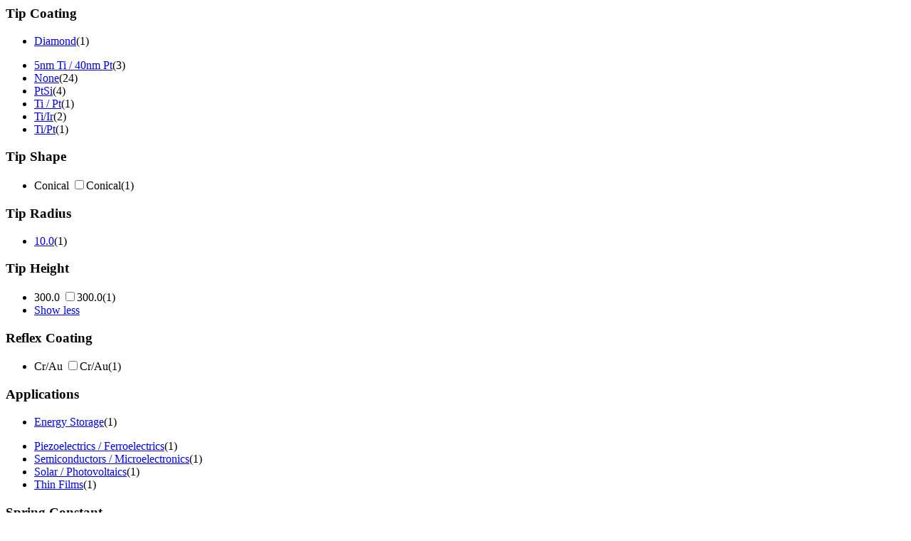

--- FILE ---
content_type: text/html;charset=utf-8
request_url: https://estore.oxinst.com/INTERSHOP/web/WFS/Oxinst-GB-Site/en_GB/-/GBP/ViewCategoryFilters-CategoryFiltersAjaxSubmit?CatalogCategoryID=&SearchParameter=%26%40QueryTerm%3D*%26Applications%3DEnergy%2BStorage%26ContextCategoryUUID%3D0yUKAQMGviAAAAF8YzM1gRcQ%26CustomerID%3DALL%26ImagingModes%3DLoss%2BTangent%26OnlineFlag%3D1%26TipCoating%3DDiamond%26%40GroupSize.TipHeight%3D0%26%40Sort.CategoryPosition%3D0%26%40RelevanceSort%3D1%26%40Sort.UUID%3D0&PageSize=51&SortingAttribute=&CategoryName=Pro5&CatalogID=OXFORD
body_size: 2906
content:
<div class="filter-panel-category-filters"><div class="filter-group filter-group-ar"><h3 id="TipCoating" data-toggle="collapse" class="collapsed" href="#TipCoating_id">Tip Coating <span class="glyphicon glyphicon-chevron-right pull-right"></span></h3><ul class="filter-list filter-list-selected "><li class="filter-item filter-selected  " ><a class="filter-item-name" href="https://estore.oxinst.com/INTERSHOP/web/WFS/Oxinst-GB-Site/en_GB/-/GBP/ViewCategoryFilters-CategoryFiltersAjaxSubmit?CatalogCategoryID=&SearchParameter=%26%40QueryTerm%3D*%26Applications%3DEnergy%2BStorage%26ContextCategoryUUID%3D0yUKAQMGviAAAAF8YzM1gRcQ%26CustomerID%3DALL%26ImagingModes%3DLoss%2BTangent%26OnlineFlag%3D1%26%40GroupSize.TipHeight%3D0%26%40Sort.CategoryPosition%3D0%26%40RelevanceSort%3D1%26%40Sort.UUID%3D0&PageSize=51&SortingAttribute=&CategoryName=Pro5&CatalogID=OXFORD">
<span class="icon-selected"></span>Diamond</a><span class="filter-count">(1)</span></li></ul><ul class="filter-list clearfix collapse " id="TipCoating_id"><li class="filter-item  "><a class="filter-item-name" 
data-testing-id="filter-link-5nm Ti &#47; 40nm Pt"
href="https://estore.oxinst.com/INTERSHOP/web/WFS/Oxinst-GB-Site/en_GB/-/GBP/ViewCategoryFilters-CategoryFiltersAjaxSubmit?CatalogCategoryID=&SearchParameter=%26%40QueryTerm%3D*%26Applications%3DEnergy%2BStorage%26ContextCategoryUUID%3D0yUKAQMGviAAAAF8YzM1gRcQ%26CustomerID%3DALL%26ImagingModes%3DLoss%2BTangent%26OnlineFlag%3D1%26TipCoating%3D5nm%2BTi%2B%252F%2B40nm%2BPt%26%40GroupSize.TipHeight%3D0%26%40Sort.CategoryPosition%3D0%26%40RelevanceSort%3D1%26%40Sort.UUID%3D0&PageSize=51&SortingAttribute=&CategoryName=Pro5&CatalogID=OXFORD"><span class="icon-notselected"></span>5nm Ti &#47; 40nm Pt</a><span class="filter-count">(3)</span></li> 
<li class="filter-item  "><a class="filter-item-name" 
data-testing-id="filter-link-None"
href="https://estore.oxinst.com/INTERSHOP/web/WFS/Oxinst-GB-Site/en_GB/-/GBP/ViewCategoryFilters-CategoryFiltersAjaxSubmit?CatalogCategoryID=&SearchParameter=%26%40QueryTerm%3D*%26Applications%3DEnergy%2BStorage%26ContextCategoryUUID%3D0yUKAQMGviAAAAF8YzM1gRcQ%26CustomerID%3DALL%26ImagingModes%3DLoss%2BTangent%26OnlineFlag%3D1%26TipCoating%3DNone%26%40GroupSize.TipHeight%3D0%26%40Sort.CategoryPosition%3D0%26%40RelevanceSort%3D1%26%40Sort.UUID%3D0&PageSize=51&SortingAttribute=&CategoryName=Pro5&CatalogID=OXFORD"><span class="icon-notselected"></span>None</a><span class="filter-count">(24)</span></li><li class="filter-item  "><a class="filter-item-name" 
data-testing-id="filter-link-PtSi"
href="https://estore.oxinst.com/INTERSHOP/web/WFS/Oxinst-GB-Site/en_GB/-/GBP/ViewCategoryFilters-CategoryFiltersAjaxSubmit?CatalogCategoryID=&SearchParameter=%26%40QueryTerm%3D*%26Applications%3DEnergy%2BStorage%26ContextCategoryUUID%3D0yUKAQMGviAAAAF8YzM1gRcQ%26CustomerID%3DALL%26ImagingModes%3DLoss%2BTangent%26OnlineFlag%3D1%26TipCoating%3DPtSi%26%40GroupSize.TipHeight%3D0%26%40Sort.CategoryPosition%3D0%26%40RelevanceSort%3D1%26%40Sort.UUID%3D0&PageSize=51&SortingAttribute=&CategoryName=Pro5&CatalogID=OXFORD"><span class="icon-notselected"></span>PtSi</a><span class="filter-count">(4)</span></li><li class="filter-item  "><a class="filter-item-name" 
data-testing-id="filter-link-Ti &#47; Pt"
href="https://estore.oxinst.com/INTERSHOP/web/WFS/Oxinst-GB-Site/en_GB/-/GBP/ViewCategoryFilters-CategoryFiltersAjaxSubmit?CatalogCategoryID=&SearchParameter=%26%40QueryTerm%3D*%26Applications%3DEnergy%2BStorage%26ContextCategoryUUID%3D0yUKAQMGviAAAAF8YzM1gRcQ%26CustomerID%3DALL%26ImagingModes%3DLoss%2BTangent%26OnlineFlag%3D1%26TipCoating%3DTi%2B%252F%2BPt%26%40GroupSize.TipHeight%3D0%26%40Sort.CategoryPosition%3D0%26%40RelevanceSort%3D1%26%40Sort.UUID%3D0&PageSize=51&SortingAttribute=&CategoryName=Pro5&CatalogID=OXFORD"><span class="icon-notselected"></span>Ti &#47; Pt</a><span class="filter-count">(1)</span></li><li class="filter-item  "><a class="filter-item-name" 
data-testing-id="filter-link-Ti&#47;Ir"
href="https://estore.oxinst.com/INTERSHOP/web/WFS/Oxinst-GB-Site/en_GB/-/GBP/ViewCategoryFilters-CategoryFiltersAjaxSubmit?CatalogCategoryID=&SearchParameter=%26%40QueryTerm%3D*%26Applications%3DEnergy%2BStorage%26ContextCategoryUUID%3D0yUKAQMGviAAAAF8YzM1gRcQ%26CustomerID%3DALL%26ImagingModes%3DLoss%2BTangent%26OnlineFlag%3D1%26TipCoating%3DTi%252FIr%26%40GroupSize.TipHeight%3D0%26%40Sort.CategoryPosition%3D0%26%40RelevanceSort%3D1%26%40Sort.UUID%3D0&PageSize=51&SortingAttribute=&CategoryName=Pro5&CatalogID=OXFORD"><span class="icon-notselected"></span>Ti&#47;Ir</a><span class="filter-count">(2)</span></li><li class="filter-item  "><a class="filter-item-name" 
data-testing-id="filter-link-Ti&#47;Pt"
href="https://estore.oxinst.com/INTERSHOP/web/WFS/Oxinst-GB-Site/en_GB/-/GBP/ViewCategoryFilters-CategoryFiltersAjaxSubmit?CatalogCategoryID=&SearchParameter=%26%40QueryTerm%3D*%26Applications%3DEnergy%2BStorage%26ContextCategoryUUID%3D0yUKAQMGviAAAAF8YzM1gRcQ%26CustomerID%3DALL%26ImagingModes%3DLoss%2BTangent%26OnlineFlag%3D1%26TipCoating%3DTi%252FPt%26%40GroupSize.TipHeight%3D0%26%40Sort.CategoryPosition%3D0%26%40RelevanceSort%3D1%26%40Sort.UUID%3D0&PageSize=51&SortingAttribute=&CategoryName=Pro5&CatalogID=OXFORD"><span class="icon-notselected"></span>Ti&#47;Pt</a><span class="filter-count">(1)</span></li></ul></div><div class="filter-group filter-group-ar"><h3 id="TipShape" data-toggle="collapse" class="collapsed" href="#TipShape_id">Tip Shape <span class="glyphicon glyphicon-chevron-right pull-right"></span></h3><ul class="filter-list filter-list-selected "></ul><ul class="filter-list clearfix collapse " id="TipShape_id"><form name="dropdownForm" method="post" action="https://estore.oxinst.com/INTERSHOP/web/WFS/Oxinst-GB-Site/en_GB/-/GBP/ViewCategoryFilters-CategoryFiltersAjaxSubmit" ><input type="hidden" name="CategoryName" value="Pro5" /> 
 
<input type="hidden" name="CatalogID" value="OXFORD" /> 
<input type="hidden" name="PageSize" value="51"><li class="filter-item  "><label class="filter-checkbox-label" for="Conical_id">Conical</label>
<input type="checkbox" name="SearchParameter" id="Conical_id" class="filter-checkbox" data-document-location="https://estore.oxinst.com/INTERSHOP/web/WFS/Oxinst-GB-Site/en_GB/-/GBP/ViewCategoryFilters-CategoryFiltersAjaxSubmit?CatalogCategoryID=&SearchParameter=%26%40QueryTerm%3D*%26Applications%3DEnergy%2BStorage%26ContextCategoryUUID%3D0yUKAQMGviAAAAF8YzM1gRcQ%26CustomerID%3DALL%26ImagingModes%3DLoss%2BTangent%26OnlineFlag%3D1%26TipCoating%3DDiamond%26TipShape%3DConical%26%40GroupSize.TipHeight%3D0%26%40Sort.CategoryPosition%3D0%26%40RelevanceSort%3D1%26%40Sort.UUID%3D0&PageSize=51&SortingAttribute=&CategoryName=Pro5&CatalogID=OXFORD">Conical<span class="filter-count">(1)</span></li></form></ul></div><div class="filter-group filter-group-ar"><h3 id="TipRadius" data-toggle="collapse" class="collapsed" href="#TipRadius_id">Tip Radius <span class="glyphicon glyphicon-chevron-right pull-right"></span></h3><ul class="filter-list filter-list-selected "></ul><ul class="filter-list clearfix collapse " id="TipRadius_id"><li class="filter-item  "><a class="filter-item-name" 
data-testing-id="filter-link-10.0"
href="https://estore.oxinst.com/INTERSHOP/web/WFS/Oxinst-GB-Site/en_GB/-/GBP/ViewCategoryFilters-CategoryFiltersAjaxSubmit?CatalogCategoryID=&SearchParameter=%26%40QueryTerm%3D*%26Applications%3DEnergy%2BStorage%26ContextCategoryUUID%3D0yUKAQMGviAAAAF8YzM1gRcQ%26CustomerID%3DALL%26ImagingModes%3DLoss%2BTangent%26OnlineFlag%3D1%26TipCoating%3DDiamond%26TipRadius%3D10.0%26%40GroupSize.TipHeight%3D0%26%40Sort.CategoryPosition%3D0%26%40RelevanceSort%3D1%26%40Sort.UUID%3D0&PageSize=51&SortingAttribute=&CategoryName=Pro5&CatalogID=OXFORD"><span class="icon-notselected"></span>10.0</a><span class="filter-count">(1)</span></li></ul></div><div class="filter-group filter-group-ar"><h3 id="TipHeight" data-toggle="collapse" class="collapsed" href="#TipHeight_id">Tip Height <span class="glyphicon glyphicon-chevron-right pull-right"></span></h3><ul class="filter-list filter-list-selected "></ul><ul class="filter-list clearfix collapse " id="TipHeight_id"><form name="dropdownForm" method="post" action="https://estore.oxinst.com/INTERSHOP/web/WFS/Oxinst-GB-Site/en_GB/-/GBP/ViewCategoryFilters-CategoryFiltersAjaxSubmit" ><input type="hidden" name="CategoryName" value="Pro5" /> 
 
<input type="hidden" name="CatalogID" value="OXFORD" /> 
<input type="hidden" name="PageSize" value="51"><li class="filter-item  "><label class="filter-checkbox-label" for="300.0_id">300.0</label>
<input type="checkbox" name="SearchParameter" id="300.0_id" class="filter-checkbox" data-document-location="https://estore.oxinst.com/INTERSHOP/web/WFS/Oxinst-GB-Site/en_GB/-/GBP/ViewCategoryFilters-CategoryFiltersAjaxSubmit?CatalogCategoryID=&SearchParameter=%26%40QueryTerm%3D*%26Applications%3DEnergy%2BStorage%26ContextCategoryUUID%3D0yUKAQMGviAAAAF8YzM1gRcQ%26CustomerID%3DALL%26ImagingModes%3DLoss%2BTangent%26OnlineFlag%3D1%26TipCoating%3DDiamond%26TipHeight%3D300.0%26%40GroupSize.TipHeight%3D0%26%40Sort.CategoryPosition%3D0%26%40RelevanceSort%3D1%26%40Sort.UUID%3D0&PageSize=51&SortingAttribute=&CategoryName=Pro5&CatalogID=OXFORD">300.0<span class="filter-count">(1)</span></li><li class="filter-item"><a class="filter-item-name keepFilterOpen" href="https://estore.oxinst.com/INTERSHOP/web/WFS/Oxinst-GB-Site/en_GB/-/GBP/ViewCategoryFilters-CategoryFiltersAjaxSubmit?CatalogCategoryID=&SearchParameter=%26%40QueryTerm%3D*%26Applications%3DEnergy%2BStorage%26ContextCategoryUUID%3D0yUKAQMGviAAAAF8YzM1gRcQ%26CustomerID%3DALL%26ImagingModes%3DLoss%2BTangent%26OnlineFlag%3D1%26TipCoating%3DDiamond%26%40Sort.CategoryPosition%3D0%26%40RelevanceSort%3D1%26%40Sort.UUID%3D0&PageSize=51&SortingAttribute=&CategoryName=Pro5&CatalogID=OXFORD">Show less</a></li></form></ul></div><div class="filter-group filter-group-ar"><h3 id="ReflexCoating" data-toggle="collapse" class="collapsed" href="#ReflexCoating_id">Reflex Coating <span class="glyphicon glyphicon-chevron-right pull-right"></span></h3><ul class="filter-list filter-list-selected "></ul><ul class="filter-list clearfix collapse " id="ReflexCoating_id"><form name="dropdownForm" method="post" action="https://estore.oxinst.com/INTERSHOP/web/WFS/Oxinst-GB-Site/en_GB/-/GBP/ViewCategoryFilters-CategoryFiltersAjaxSubmit" ><input type="hidden" name="CategoryName" value="Pro5" /> 
 
<input type="hidden" name="CatalogID" value="OXFORD" /> 
<input type="hidden" name="PageSize" value="51"><li class="filter-item  "><label class="filter-checkbox-label" for="Cr&#47;Au_id">Cr&#47;Au</label>
<input type="checkbox" name="SearchParameter" id="Cr&#47;Au_id" class="filter-checkbox" data-document-location="https://estore.oxinst.com/INTERSHOP/web/WFS/Oxinst-GB-Site/en_GB/-/GBP/ViewCategoryFilters-CategoryFiltersAjaxSubmit?CatalogCategoryID=&SearchParameter=%26%40QueryTerm%3D*%26Applications%3DEnergy%2BStorage%26ContextCategoryUUID%3D0yUKAQMGviAAAAF8YzM1gRcQ%26CustomerID%3DALL%26ImagingModes%3DLoss%2BTangent%26OnlineFlag%3D1%26ReflexCoating%3DCr%252FAu%26TipCoating%3DDiamond%26%40GroupSize.TipHeight%3D0%26%40Sort.CategoryPosition%3D0%26%40RelevanceSort%3D1%26%40Sort.UUID%3D0&PageSize=51&SortingAttribute=&CategoryName=Pro5&CatalogID=OXFORD">Cr&#47;Au<span class="filter-count">(1)</span></li></form></ul></div><div class="filter-group filter-group-ar"><h3 id="Applications" data-toggle="collapse" class="collapsed" href="#Applications_id">Applications <span class="glyphicon glyphicon-chevron-right pull-right"></span></h3><ul class="filter-list filter-list-selected "><li class="filter-item filter-selected  " ><a class="filter-item-name" href="https://estore.oxinst.com/INTERSHOP/web/WFS/Oxinst-GB-Site/en_GB/-/GBP/ViewCategoryFilters-CategoryFiltersAjaxSubmit?CatalogCategoryID=&SearchParameter=%26%40QueryTerm%3D*%26ContextCategoryUUID%3D0yUKAQMGviAAAAF8YzM1gRcQ%26CustomerID%3DALL%26ImagingModes%3DLoss%2BTangent%26OnlineFlag%3D1%26TipCoating%3DDiamond%26%40GroupSize.TipHeight%3D0%26%40Sort.CategoryPosition%3D0%26%40RelevanceSort%3D1%26%40Sort.UUID%3D0&PageSize=51&SortingAttribute=&CategoryName=Pro5&CatalogID=OXFORD">
<span class="icon-selected"></span>Energy Storage</a><span class="filter-count">(1)</span></li></ul><ul class="filter-list clearfix collapse " id="Applications_id"> 
<li class="filter-item  "><a class="filter-item-name" 
data-testing-id="filter-link-Piezoelectrics &#47; Ferroelectrics"
href="https://estore.oxinst.com/INTERSHOP/web/WFS/Oxinst-GB-Site/en_GB/-/GBP/ViewCategoryFilters-CategoryFiltersAjaxSubmit?CatalogCategoryID=&SearchParameter=%26%40QueryTerm%3D*%26Applications%3DEnergy%2BStorage_and_Piezoelectrics%2B%252F%2BFerroelectrics%26ContextCategoryUUID%3D0yUKAQMGviAAAAF8YzM1gRcQ%26CustomerID%3DALL%26ImagingModes%3DLoss%2BTangent%26OnlineFlag%3D1%26TipCoating%3DDiamond%26%40GroupSize.TipHeight%3D0%26%40Sort.CategoryPosition%3D0%26%40RelevanceSort%3D1%26%40Sort.UUID%3D0&PageSize=51&SortingAttribute=&CategoryName=Pro5&CatalogID=OXFORD"><span class="icon-notselected"></span>Piezoelectrics &#47; Ferroelectrics</a><span class="filter-count">(1)</span></li><li class="filter-item  "><a class="filter-item-name" 
data-testing-id="filter-link-Semiconductors &#47; Microelectronics"
href="https://estore.oxinst.com/INTERSHOP/web/WFS/Oxinst-GB-Site/en_GB/-/GBP/ViewCategoryFilters-CategoryFiltersAjaxSubmit?CatalogCategoryID=&SearchParameter=%26%40QueryTerm%3D*%26Applications%3DEnergy%2BStorage_and_Semiconductors%2B%252F%2BMicroelectronics%26ContextCategoryUUID%3D0yUKAQMGviAAAAF8YzM1gRcQ%26CustomerID%3DALL%26ImagingModes%3DLoss%2BTangent%26OnlineFlag%3D1%26TipCoating%3DDiamond%26%40GroupSize.TipHeight%3D0%26%40Sort.CategoryPosition%3D0%26%40RelevanceSort%3D1%26%40Sort.UUID%3D0&PageSize=51&SortingAttribute=&CategoryName=Pro5&CatalogID=OXFORD"><span class="icon-notselected"></span>Semiconductors &#47; Microelectronics</a><span class="filter-count">(1)</span></li><li class="filter-item  "><a class="filter-item-name" 
data-testing-id="filter-link-Solar &#47; Photovoltaics"
href="https://estore.oxinst.com/INTERSHOP/web/WFS/Oxinst-GB-Site/en_GB/-/GBP/ViewCategoryFilters-CategoryFiltersAjaxSubmit?CatalogCategoryID=&SearchParameter=%26%40QueryTerm%3D*%26Applications%3DEnergy%2BStorage_and_Solar%2B%252F%2BPhotovoltaics%26ContextCategoryUUID%3D0yUKAQMGviAAAAF8YzM1gRcQ%26CustomerID%3DALL%26ImagingModes%3DLoss%2BTangent%26OnlineFlag%3D1%26TipCoating%3DDiamond%26%40GroupSize.TipHeight%3D0%26%40Sort.CategoryPosition%3D0%26%40RelevanceSort%3D1%26%40Sort.UUID%3D0&PageSize=51&SortingAttribute=&CategoryName=Pro5&CatalogID=OXFORD"><span class="icon-notselected"></span>Solar &#47; Photovoltaics</a><span class="filter-count">(1)</span></li><li class="filter-item  "><a class="filter-item-name" 
data-testing-id="filter-link-Thin Films"
href="https://estore.oxinst.com/INTERSHOP/web/WFS/Oxinst-GB-Site/en_GB/-/GBP/ViewCategoryFilters-CategoryFiltersAjaxSubmit?CatalogCategoryID=&SearchParameter=%26%40QueryTerm%3D*%26Applications%3DEnergy%2BStorage_and_Thin%2BFilms%26ContextCategoryUUID%3D0yUKAQMGviAAAAF8YzM1gRcQ%26CustomerID%3DALL%26ImagingModes%3DLoss%2BTangent%26OnlineFlag%3D1%26TipCoating%3DDiamond%26%40GroupSize.TipHeight%3D0%26%40Sort.CategoryPosition%3D0%26%40RelevanceSort%3D1%26%40Sort.UUID%3D0&PageSize=51&SortingAttribute=&CategoryName=Pro5&CatalogID=OXFORD"><span class="icon-notselected"></span>Thin Films</a><span class="filter-count">(1)</span></li></ul></div><div class="filter-group filter-group-SpringConstantGroup filter-group-fromTo clearfix">
<h3>Spring Constant</h3>
<ul><li class="filter-group-ar"><h3 id="SpringConstant"  href="#SpringConstant_id">from </h3><ul class="filter-list filter-list-selected "></ul><ul class="filter-list clearfix  " id="SpringConstant_id"><form name="dropdownForm" data-submit-form-handler="change" method="post" action="https://estore.oxinst.com/INTERSHOP/web/WFS/Oxinst-GB-Site/en_GB/-/GBP/ViewCategoryFilters-CategoryFiltersAjaxSubmit" ><input type="hidden" name="CategoryName" value="Pro5" /> 
 
<input type="hidden" name="CatalogID" value="OXFORD" /> 
<input type="hidden" name="PageSize" value="51"><select name="SearchParameter" class="ws-submit-search-param form-control">
<option value=""></option><li class="filter-item  "><option value="&amp;@QueryTerm=*&amp;Applications=Energy+Storage&amp;ContextCategoryUUID=0yUKAQMGviAAAAF8YzM1gRcQ&amp;CustomerID=ALL&amp;ImagingModes=Loss+Tangent&amp;OnlineFlag=1&amp;SpringConstant=%5B0.0+TO+*%5D&amp;TipCoating=Diamond&amp;@GroupSize.TipHeight=0&amp;@Sort.CategoryPosition=0&amp;@RelevanceSort=1&amp;@Sort.UUID=0">0</option><span class="filter-count">(1)</span></li><li class="filter-item  "><option value="&amp;@QueryTerm=*&amp;Applications=Energy+Storage&amp;ContextCategoryUUID=0yUKAQMGviAAAAF8YzM1gRcQ&amp;CustomerID=ALL&amp;ImagingModes=Loss+Tangent&amp;OnlineFlag=1&amp;SpringConstant=%5B0.5+TO+*%5D&amp;TipCoating=Diamond&amp;@GroupSize.TipHeight=0&amp;@Sort.CategoryPosition=0&amp;@RelevanceSort=1&amp;@Sort.UUID=0">0.5</option><span class="filter-count">(1)</span></li><li class="filter-item  "><option value="&amp;@QueryTerm=*&amp;Applications=Energy+Storage&amp;ContextCategoryUUID=0yUKAQMGviAAAAF8YzM1gRcQ&amp;CustomerID=ALL&amp;ImagingModes=Loss+Tangent&amp;OnlineFlag=1&amp;SpringConstant=%5B1.0+TO+*%5D&amp;TipCoating=Diamond&amp;@GroupSize.TipHeight=0&amp;@Sort.CategoryPosition=0&amp;@RelevanceSort=1&amp;@Sort.UUID=0">1</option><span class="filter-count">(1)</span></li></select>
<noscript>
<button type="submit">Filter</button>
</noscript></form></ul></li><li class="filter-group-ar"><h3 id="SpringConstantto"  href="#SpringConstantto_id">to </h3><ul class="filter-list filter-list-selected "></ul><ul class="filter-list clearfix  " id="SpringConstantto_id"><form name="dropdownForm" data-submit-form-handler="change" method="post" action="https://estore.oxinst.com/INTERSHOP/web/WFS/Oxinst-GB-Site/en_GB/-/GBP/ViewCategoryFilters-CategoryFiltersAjaxSubmit" ><input type="hidden" name="CategoryName" value="Pro5" /> 
 
<input type="hidden" name="CatalogID" value="OXFORD" /> 
<input type="hidden" name="PageSize" value="51"><select name="SearchParameter" class="ws-submit-search-param form-control">
<option value=""></option><li class="filter-item  "><option value="&amp;@QueryTerm=*&amp;Applications=Energy+Storage&amp;ContextCategoryUUID=0yUKAQMGviAAAAF8YzM1gRcQ&amp;CustomerID=ALL&amp;ImagingModes=Loss+Tangent&amp;OnlineFlag=1&amp;SpringConstantto=%5B*+TO+10.0%5D&amp;TipCoating=Diamond&amp;@GroupSize.TipHeight=0&amp;@Sort.CategoryPosition=0&amp;@RelevanceSort=1&amp;@Sort.UUID=0">10</option><span class="filter-count">(1)</span></li><li class="filter-item  "><option value="&amp;@QueryTerm=*&amp;Applications=Energy+Storage&amp;ContextCategoryUUID=0yUKAQMGviAAAAF8YzM1gRcQ&amp;CustomerID=ALL&amp;ImagingModes=Loss+Tangent&amp;OnlineFlag=1&amp;SpringConstantto=%5B*+TO+50.0%5D&amp;TipCoating=Diamond&amp;@GroupSize.TipHeight=0&amp;@Sort.CategoryPosition=0&amp;@RelevanceSort=1&amp;@Sort.UUID=0">50</option><span class="filter-count">(1)</span></li><li class="filter-item  "><option value="&amp;@QueryTerm=*&amp;Applications=Energy+Storage&amp;ContextCategoryUUID=0yUKAQMGviAAAAF8YzM1gRcQ&amp;CustomerID=ALL&amp;ImagingModes=Loss+Tangent&amp;OnlineFlag=1&amp;SpringConstantto=%5B*+TO+100.0%5D&amp;TipCoating=Diamond&amp;@GroupSize.TipHeight=0&amp;@Sort.CategoryPosition=0&amp;@RelevanceSort=1&amp;@Sort.UUID=0">100</option><span class="filter-count">(1)</span></li><li class="filter-item  "><option value="&amp;@QueryTerm=*&amp;Applications=Energy+Storage&amp;ContextCategoryUUID=0yUKAQMGviAAAAF8YzM1gRcQ&amp;CustomerID=ALL&amp;ImagingModes=Loss+Tangent&amp;OnlineFlag=1&amp;SpringConstantto=%5B*+TO+500.0%5D&amp;TipCoating=Diamond&amp;@GroupSize.TipHeight=0&amp;@Sort.CategoryPosition=0&amp;@RelevanceSort=1&amp;@Sort.UUID=0">500</option><span class="filter-count">(1)</span></li></select>
<noscript>
<button type="submit">Filter</button>
</noscript></form></ul></li></ul>
</div><div class="filter-group filter-group-FrequencyGroup filter-group-fromTo clearfix">
<h3>Frequency</h3>
<ul><li class="filter-group-ar"><h3 id="Frequency"  href="#Frequency_id">from </h3><ul class="filter-list filter-list-selected "></ul><ul class="filter-list clearfix  " id="Frequency_id"><form name="dropdownForm" data-submit-form-handler="change" method="post" action="https://estore.oxinst.com/INTERSHOP/web/WFS/Oxinst-GB-Site/en_GB/-/GBP/ViewCategoryFilters-CategoryFiltersAjaxSubmit" ><input type="hidden" name="CategoryName" value="Pro5" /> 
 
<input type="hidden" name="CatalogID" value="OXFORD" /> 
<input type="hidden" name="PageSize" value="51"><select name="SearchParameter" class="ws-submit-search-param form-control">
<option value=""></option><li class="filter-item  "><option value="&amp;@QueryTerm=*&amp;Applications=Energy+Storage&amp;ContextCategoryUUID=0yUKAQMGviAAAAF8YzM1gRcQ&amp;CustomerID=ALL&amp;Frequency=%5B0.0+TO+*%5D&amp;ImagingModes=Loss+Tangent&amp;OnlineFlag=1&amp;TipCoating=Diamond&amp;@GroupSize.TipHeight=0&amp;@Sort.CategoryPosition=0&amp;@RelevanceSort=1&amp;@Sort.UUID=0">0</option><span class="filter-count">(1)</span></li><li class="filter-item  "><option value="&amp;@QueryTerm=*&amp;Applications=Energy+Storage&amp;ContextCategoryUUID=0yUKAQMGviAAAAF8YzM1gRcQ&amp;CustomerID=ALL&amp;Frequency=%5B10.0+TO+*%5D&amp;ImagingModes=Loss+Tangent&amp;OnlineFlag=1&amp;TipCoating=Diamond&amp;@GroupSize.TipHeight=0&amp;@Sort.CategoryPosition=0&amp;@RelevanceSort=1&amp;@Sort.UUID=0">10</option><span class="filter-count">(1)</span></li><li class="filter-item  "><option value="&amp;@QueryTerm=*&amp;Applications=Energy+Storage&amp;ContextCategoryUUID=0yUKAQMGviAAAAF8YzM1gRcQ&amp;CustomerID=ALL&amp;Frequency=%5B50.0+TO+*%5D&amp;ImagingModes=Loss+Tangent&amp;OnlineFlag=1&amp;TipCoating=Diamond&amp;@GroupSize.TipHeight=0&amp;@Sort.CategoryPosition=0&amp;@RelevanceSort=1&amp;@Sort.UUID=0">50</option><span class="filter-count">(1)</span></li></select>
<noscript>
<button type="submit">Filter</button>
</noscript></form></ul></li><li class="filter-group-ar"><h3 id="Frequencyto"  href="#Frequencyto_id">to </h3><ul class="filter-list filter-list-selected "></ul><ul class="filter-list clearfix  " id="Frequencyto_id"><form name="dropdownForm" data-submit-form-handler="change" method="post" action="https://estore.oxinst.com/INTERSHOP/web/WFS/Oxinst-GB-Site/en_GB/-/GBP/ViewCategoryFilters-CategoryFiltersAjaxSubmit" ><input type="hidden" name="CategoryName" value="Pro5" /> 
 
<input type="hidden" name="CatalogID" value="OXFORD" /> 
<input type="hidden" name="PageSize" value="51"><select name="SearchParameter" class="ws-submit-search-param form-control">
<option value=""></option><li class="filter-item  "><option value="&amp;@QueryTerm=*&amp;Applications=Energy+Storage&amp;ContextCategoryUUID=0yUKAQMGviAAAAF8YzM1gRcQ&amp;CustomerID=ALL&amp;Frequencyto=%5B*+TO+100.0%5D&amp;ImagingModes=Loss+Tangent&amp;OnlineFlag=1&amp;TipCoating=Diamond&amp;@GroupSize.TipHeight=0&amp;@Sort.CategoryPosition=0&amp;@RelevanceSort=1&amp;@Sort.UUID=0">100</option><span class="filter-count">(1)</span></li><li class="filter-item  "><option value="&amp;@QueryTerm=*&amp;Applications=Energy+Storage&amp;ContextCategoryUUID=0yUKAQMGviAAAAF8YzM1gRcQ&amp;CustomerID=ALL&amp;Frequencyto=%5B*+TO+150.0%5D&amp;ImagingModes=Loss+Tangent&amp;OnlineFlag=1&amp;TipCoating=Diamond&amp;@GroupSize.TipHeight=0&amp;@Sort.CategoryPosition=0&amp;@RelevanceSort=1&amp;@Sort.UUID=0">150</option><span class="filter-count">(1)</span></li><li class="filter-item  "><option value="&amp;@QueryTerm=*&amp;Applications=Energy+Storage&amp;ContextCategoryUUID=0yUKAQMGviAAAAF8YzM1gRcQ&amp;CustomerID=ALL&amp;Frequencyto=%5B*+TO+200.0%5D&amp;ImagingModes=Loss+Tangent&amp;OnlineFlag=1&amp;TipCoating=Diamond&amp;@GroupSize.TipHeight=0&amp;@Sort.CategoryPosition=0&amp;@RelevanceSort=1&amp;@Sort.UUID=0">200</option><span class="filter-count">(1)</span></li><li class="filter-item  "><option value="&amp;@QueryTerm=*&amp;Applications=Energy+Storage&amp;ContextCategoryUUID=0yUKAQMGviAAAAF8YzM1gRcQ&amp;CustomerID=ALL&amp;Frequencyto=%5B*+TO+500.0%5D&amp;ImagingModes=Loss+Tangent&amp;OnlineFlag=1&amp;TipCoating=Diamond&amp;@GroupSize.TipHeight=0&amp;@Sort.CategoryPosition=0&amp;@RelevanceSort=1&amp;@Sort.UUID=0">500</option><span class="filter-count">(1)</span></li><li class="filter-item  "><option value="&amp;@QueryTerm=*&amp;Applications=Energy+Storage&amp;ContextCategoryUUID=0yUKAQMGviAAAAF8YzM1gRcQ&amp;CustomerID=ALL&amp;Frequencyto=%5B*+TO+1000.0%5D&amp;ImagingModes=Loss+Tangent&amp;OnlineFlag=1&amp;TipCoating=Diamond&amp;@GroupSize.TipHeight=0&amp;@Sort.CategoryPosition=0&amp;@RelevanceSort=1&amp;@Sort.UUID=0">1000</option><span class="filter-count">(1)</span></li><li class="filter-item  "><option value="&amp;@QueryTerm=*&amp;Applications=Energy+Storage&amp;ContextCategoryUUID=0yUKAQMGviAAAAF8YzM1gRcQ&amp;CustomerID=ALL&amp;Frequencyto=%5B*+TO+2000.0%5D&amp;ImagingModes=Loss+Tangent&amp;OnlineFlag=1&amp;TipCoating=Diamond&amp;@GroupSize.TipHeight=0&amp;@Sort.CategoryPosition=0&amp;@RelevanceSort=1&amp;@Sort.UUID=0">2000</option><span class="filter-count">(1)</span></li><li class="filter-item  "><option value="&amp;@QueryTerm=*&amp;Applications=Energy+Storage&amp;ContextCategoryUUID=0yUKAQMGviAAAAF8YzM1gRcQ&amp;CustomerID=ALL&amp;Frequencyto=%5B*+TO+5000.0%5D&amp;ImagingModes=Loss+Tangent&amp;OnlineFlag=1&amp;TipCoating=Diamond&amp;@GroupSize.TipHeight=0&amp;@Sort.CategoryPosition=0&amp;@RelevanceSort=1&amp;@Sort.UUID=0">5000</option><span class="filter-count">(1)</span></li></select>
<noscript>
<button type="submit">Filter</button>
</noscript></form></ul></li></ul>
</div><div class="filter-group filter-group-ImagingModes clearfix">
<h3>Imaging Modes</h3>
<ul><li class="filter-group-ar"><h3 id="ImagingModes" data-toggle="collapse" class="collapsed" href="#ImagingModes_id">By Imaging Mode <span class="glyphicon glyphicon-chevron-right pull-right"></span></h3><ul class="filter-list filter-list-selected "><li class="filter-item filter-selected  " ><a class="filter-item-name" href="https://estore.oxinst.com/INTERSHOP/web/WFS/Oxinst-GB-Site/en_GB/-/GBP/ViewCategoryFilters-CategoryFiltersAjaxSubmit?CatalogCategoryID=&SearchParameter=%26%40QueryTerm%3D*%26Applications%3DEnergy%2BStorage%26ContextCategoryUUID%3D0yUKAQMGviAAAAF8YzM1gRcQ%26CustomerID%3DALL%26OnlineFlag%3D1%26TipCoating%3DDiamond%26%40GroupSize.TipHeight%3D0%26%40Sort.CategoryPosition%3D0%26%40RelevanceSort%3D1%26%40Sort.UUID%3D0&PageSize=51&SortingAttribute=&CategoryName=Pro5&CatalogID=OXFORD">
<span class="icon-selected"></span>Loss Tangent</a><span class="filter-count">(1)</span></li></ul><ul class="filter-list clearfix collapse " id="ImagingModes_id"><li class="filter-item  "><a class="filter-item-name" 
data-testing-id="filter-link-AM-FM Viscoelastic Mapping"
href="https://estore.oxinst.com/INTERSHOP/web/WFS/Oxinst-GB-Site/en_GB/-/GBP/ViewCategoryFilters-CategoryFiltersAjaxSubmit?CatalogCategoryID=&SearchParameter=%26%40QueryTerm%3D*%26Applications%3DEnergy%2BStorage%26ContextCategoryUUID%3D0yUKAQMGviAAAAF8YzM1gRcQ%26CustomerID%3DALL%26ImagingModes%3DAM-FM%2BViscoelastic%2BMapping%26OnlineFlag%3D1%26TipCoating%3DDiamond%26%40GroupSize.TipHeight%3D0%26%40Sort.CategoryPosition%3D0%26%40RelevanceSort%3D1%26%40Sort.UUID%3D0&PageSize=51&SortingAttribute=&CategoryName=Pro5&CatalogID=OXFORD"><span class="icon-notselected"></span>AM-FM Viscoelastic Mapping</a><span class="filter-count">(1)</span></li><li class="filter-item  "><a class="filter-item-name" 
data-testing-id="filter-link-Bimodal DualAC"
href="https://estore.oxinst.com/INTERSHOP/web/WFS/Oxinst-GB-Site/en_GB/-/GBP/ViewCategoryFilters-CategoryFiltersAjaxSubmit?CatalogCategoryID=&SearchParameter=%26%40QueryTerm%3D*%26Applications%3DEnergy%2BStorage%26ContextCategoryUUID%3D0yUKAQMGviAAAAF8YzM1gRcQ%26CustomerID%3DALL%26ImagingModes%3DBimodal%2BDualAC%26OnlineFlag%3D1%26TipCoating%3DDiamond%26%40GroupSize.TipHeight%3D0%26%40Sort.CategoryPosition%3D0%26%40RelevanceSort%3D1%26%40Sort.UUID%3D0&PageSize=51&SortingAttribute=&CategoryName=Pro5&CatalogID=OXFORD"><span class="icon-notselected"></span>Bimodal DualAC</a><span class="filter-count">(1)</span></li><li class="filter-item  "><a class="filter-item-name" 
data-testing-id="filter-link-Cantilever Indentation"
href="https://estore.oxinst.com/INTERSHOP/web/WFS/Oxinst-GB-Site/en_GB/-/GBP/ViewCategoryFilters-CategoryFiltersAjaxSubmit?CatalogCategoryID=&SearchParameter=%26%40QueryTerm%3D*%26Applications%3DEnergy%2BStorage%26ContextCategoryUUID%3D0yUKAQMGviAAAAF8YzM1gRcQ%26CustomerID%3DALL%26ImagingModes%3DCantilever%2BIndentation%26OnlineFlag%3D1%26TipCoating%3DDiamond%26%40GroupSize.TipHeight%3D0%26%40Sort.CategoryPosition%3D0%26%40RelevanceSort%3D1%26%40Sort.UUID%3D0&PageSize=51&SortingAttribute=&CategoryName=Pro5&CatalogID=OXFORD"><span class="icon-notselected"></span>Cantilever Indentation</a><span class="filter-count">(1)</span></li><li class="filter-item  "><a class="filter-item-name" 
data-testing-id="filter-link-Conductive AFM"
href="https://estore.oxinst.com/INTERSHOP/web/WFS/Oxinst-GB-Site/en_GB/-/GBP/ViewCategoryFilters-CategoryFiltersAjaxSubmit?CatalogCategoryID=&SearchParameter=%26%40QueryTerm%3D*%26Applications%3DEnergy%2BStorage%26ContextCategoryUUID%3D0yUKAQMGviAAAAF8YzM1gRcQ%26CustomerID%3DALL%26ImagingModes%3DConductive%2BAFM%26OnlineFlag%3D1%26TipCoating%3DDiamond%26%40GroupSize.TipHeight%3D0%26%40Sort.CategoryPosition%3D0%26%40RelevanceSort%3D1%26%40Sort.UUID%3D0&PageSize=51&SortingAttribute=&CategoryName=Pro5&CatalogID=OXFORD"><span class="icon-notselected"></span>Conductive AFM</a><span class="filter-count">(1)</span></li><li class="filter-item  "><a class="filter-item-name" 
data-testing-id="filter-link-Contact"
href="https://estore.oxinst.com/INTERSHOP/web/WFS/Oxinst-GB-Site/en_GB/-/GBP/ViewCategoryFilters-CategoryFiltersAjaxSubmit?CatalogCategoryID=&SearchParameter=%26%40QueryTerm%3D*%26Applications%3DEnergy%2BStorage%26ContextCategoryUUID%3D0yUKAQMGviAAAAF8YzM1gRcQ%26CustomerID%3DALL%26ImagingModes%3DContact%26OnlineFlag%3D1%26TipCoating%3DDiamond%26%40GroupSize.TipHeight%3D0%26%40Sort.CategoryPosition%3D0%26%40RelevanceSort%3D1%26%40Sort.UUID%3D0&PageSize=51&SortingAttribute=&CategoryName=Pro5&CatalogID=OXFORD"><span class="icon-notselected"></span>Contact</a><span class="filter-count">(1)</span></li><li class="filter-item  "><a class="filter-item-name" 
data-testing-id="filter-link-Contact Resonance Viscoelastic Mapping"
href="https://estore.oxinst.com/INTERSHOP/web/WFS/Oxinst-GB-Site/en_GB/-/GBP/ViewCategoryFilters-CategoryFiltersAjaxSubmit?CatalogCategoryID=&SearchParameter=%26%40QueryTerm%3D*%26Applications%3DEnergy%2BStorage%26ContextCategoryUUID%3D0yUKAQMGviAAAAF8YzM1gRcQ%26CustomerID%3DALL%26ImagingModes%3DContact%2BResonance%2BViscoelastic%2BMapping%26OnlineFlag%3D1%26TipCoating%3DDiamond%26%40GroupSize.TipHeight%3D0%26%40Sort.CategoryPosition%3D0%26%40RelevanceSort%3D1%26%40Sort.UUID%3D0&PageSize=51&SortingAttribute=&CategoryName=Pro5&CatalogID=OXFORD"><span class="icon-notselected"></span>Contact Resonance Viscoelastic Mapping</a><span class="filter-count">(1)</span></li><li class="filter-item  "><a class="filter-item-name" 
data-testing-id="filter-link-Electrochemical Strain Microscopy"
href="https://estore.oxinst.com/INTERSHOP/web/WFS/Oxinst-GB-Site/en_GB/-/GBP/ViewCategoryFilters-CategoryFiltersAjaxSubmit?CatalogCategoryID=&SearchParameter=%26%40QueryTerm%3D*%26Applications%3DEnergy%2BStorage%26ContextCategoryUUID%3D0yUKAQMGviAAAAF8YzM1gRcQ%26CustomerID%3DALL%26ImagingModes%3DElectrochemical%2BStrain%2BMicroscopy%26OnlineFlag%3D1%26TipCoating%3DDiamond%26%40GroupSize.TipHeight%3D0%26%40Sort.CategoryPosition%3D0%26%40RelevanceSort%3D1%26%40Sort.UUID%3D0&PageSize=51&SortingAttribute=&CategoryName=Pro5&CatalogID=OXFORD"><span class="icon-notselected"></span>Electrochemical Strain Microscopy</a><span class="filter-count">(1)</span></li><li class="filter-item  "><a class="filter-item-name" 
data-testing-id="filter-link-Electrostatic Force Microscopy"
href="https://estore.oxinst.com/INTERSHOP/web/WFS/Oxinst-GB-Site/en_GB/-/GBP/ViewCategoryFilters-CategoryFiltersAjaxSubmit?CatalogCategoryID=&SearchParameter=%26%40QueryTerm%3D*%26Applications%3DEnergy%2BStorage%26ContextCategoryUUID%3D0yUKAQMGviAAAAF8YzM1gRcQ%26CustomerID%3DALL%26ImagingModes%3DElectrostatic%2BForce%2BMicroscopy%26OnlineFlag%3D1%26TipCoating%3DDiamond%26%40GroupSize.TipHeight%3D0%26%40Sort.CategoryPosition%3D0%26%40RelevanceSort%3D1%26%40Sort.UUID%3D0&PageSize=51&SortingAttribute=&CategoryName=Pro5&CatalogID=OXFORD"><span class="icon-notselected"></span>Electrostatic Force Microscopy</a><span class="filter-count">(1)</span></li><li class="filter-item  "><a class="filter-item-name" 
data-testing-id="filter-link-Fast Current Mapping"
href="https://estore.oxinst.com/INTERSHOP/web/WFS/Oxinst-GB-Site/en_GB/-/GBP/ViewCategoryFilters-CategoryFiltersAjaxSubmit?CatalogCategoryID=&SearchParameter=%26%40QueryTerm%3D*%26Applications%3DEnergy%2BStorage%26ContextCategoryUUID%3D0yUKAQMGviAAAAF8YzM1gRcQ%26CustomerID%3DALL%26ImagingModes%3DFast%2BCurrent%2BMapping%26OnlineFlag%3D1%26TipCoating%3DDiamond%26%40GroupSize.TipHeight%3D0%26%40Sort.CategoryPosition%3D0%26%40RelevanceSort%3D1%26%40Sort.UUID%3D0&PageSize=51&SortingAttribute=&CategoryName=Pro5&CatalogID=OXFORD"><span class="icon-notselected"></span>Fast Current Mapping</a><span class="filter-count">(1)</span></li><li class="filter-item  "><a class="filter-item-name" 
data-testing-id="filter-link-Fast Force Mapping"
href="https://estore.oxinst.com/INTERSHOP/web/WFS/Oxinst-GB-Site/en_GB/-/GBP/ViewCategoryFilters-CategoryFiltersAjaxSubmit?CatalogCategoryID=&SearchParameter=%26%40QueryTerm%3D*%26Applications%3DEnergy%2BStorage%26ContextCategoryUUID%3D0yUKAQMGviAAAAF8YzM1gRcQ%26CustomerID%3DALL%26ImagingModes%3DFast%2BForce%2BMapping%26OnlineFlag%3D1%26TipCoating%3DDiamond%26%40GroupSize.TipHeight%3D0%26%40Sort.CategoryPosition%3D0%26%40RelevanceSort%3D1%26%40Sort.UUID%3D0&PageSize=51&SortingAttribute=&CategoryName=Pro5&CatalogID=OXFORD"><span class="icon-notselected"></span>Fast Force Mapping</a><span class="filter-count">(1)</span></li><li class="filter-item  "><a class="filter-item-name" 
data-testing-id="filter-link-Force Curves"
href="https://estore.oxinst.com/INTERSHOP/web/WFS/Oxinst-GB-Site/en_GB/-/GBP/ViewCategoryFilters-CategoryFiltersAjaxSubmit?CatalogCategoryID=&SearchParameter=%26%40QueryTerm%3D*%26Applications%3DEnergy%2BStorage%26ContextCategoryUUID%3D0yUKAQMGviAAAAF8YzM1gRcQ%26CustomerID%3DALL%26ImagingModes%3DForce%2BCurves%26OnlineFlag%3D1%26TipCoating%3DDiamond%26%40GroupSize.TipHeight%3D0%26%40Sort.CategoryPosition%3D0%26%40RelevanceSort%3D1%26%40Sort.UUID%3D0&PageSize=51&SortingAttribute=&CategoryName=Pro5&CatalogID=OXFORD"><span class="icon-notselected"></span>Force Curves</a><span class="filter-count">(1)</span></li><li class="filter-item  "><a class="filter-item-name" 
data-testing-id="filter-link-Force Maps"
href="https://estore.oxinst.com/INTERSHOP/web/WFS/Oxinst-GB-Site/en_GB/-/GBP/ViewCategoryFilters-CategoryFiltersAjaxSubmit?CatalogCategoryID=&SearchParameter=%26%40QueryTerm%3D*%26Applications%3DEnergy%2BStorage%26ContextCategoryUUID%3D0yUKAQMGviAAAAF8YzM1gRcQ%26CustomerID%3DALL%26ImagingModes%3DForce%2BMaps%26OnlineFlag%3D1%26TipCoating%3DDiamond%26%40GroupSize.TipHeight%3D0%26%40Sort.CategoryPosition%3D0%26%40RelevanceSort%3D1%26%40Sort.UUID%3D0&PageSize=51&SortingAttribute=&CategoryName=Pro5&CatalogID=OXFORD"><span class="icon-notselected"></span>Force Maps</a><span class="filter-count">(1)</span></li><li class="filter-item  "><a class="filter-item-name" 
data-testing-id="filter-link-Force Modulation"
href="https://estore.oxinst.com/INTERSHOP/web/WFS/Oxinst-GB-Site/en_GB/-/GBP/ViewCategoryFilters-CategoryFiltersAjaxSubmit?CatalogCategoryID=&SearchParameter=%26%40QueryTerm%3D*%26Applications%3DEnergy%2BStorage%26ContextCategoryUUID%3D0yUKAQMGviAAAAF8YzM1gRcQ%26CustomerID%3DALL%26ImagingModes%3DForce%2BModulation%26OnlineFlag%3D1%26TipCoating%3DDiamond%26%40GroupSize.TipHeight%3D0%26%40Sort.CategoryPosition%3D0%26%40RelevanceSort%3D1%26%40Sort.UUID%3D0&PageSize=51&SortingAttribute=&CategoryName=Pro5&CatalogID=OXFORD"><span class="icon-notselected"></span>Force Modulation</a><span class="filter-count">(1)</span></li> 
<li class="filter-item  "><a class="filter-item-name" 
data-testing-id="filter-link-Nano Manipulation"
href="https://estore.oxinst.com/INTERSHOP/web/WFS/Oxinst-GB-Site/en_GB/-/GBP/ViewCategoryFilters-CategoryFiltersAjaxSubmit?CatalogCategoryID=&SearchParameter=%26%40QueryTerm%3D*%26Applications%3DEnergy%2BStorage%26ContextCategoryUUID%3D0yUKAQMGviAAAAF8YzM1gRcQ%26CustomerID%3DALL%26ImagingModes%3DNano%2BManipulation%26OnlineFlag%3D1%26TipCoating%3DDiamond%26%40GroupSize.TipHeight%3D0%26%40Sort.CategoryPosition%3D0%26%40RelevanceSort%3D1%26%40Sort.UUID%3D0&PageSize=51&SortingAttribute=&CategoryName=Pro5&CatalogID=OXFORD"><span class="icon-notselected"></span>Nano Manipulation</a><span class="filter-count">(1)</span></li><li class="filter-item  "><a class="filter-item-name" 
data-testing-id="filter-link-Nano Time Dependent Dielectric Breakdown"
href="https://estore.oxinst.com/INTERSHOP/web/WFS/Oxinst-GB-Site/en_GB/-/GBP/ViewCategoryFilters-CategoryFiltersAjaxSubmit?CatalogCategoryID=&SearchParameter=%26%40QueryTerm%3D*%26Applications%3DEnergy%2BStorage%26ContextCategoryUUID%3D0yUKAQMGviAAAAF8YzM1gRcQ%26CustomerID%3DALL%26ImagingModes%3DNano%2BTime%2BDependent%2BDielectric%2BBreakdown%26OnlineFlag%3D1%26TipCoating%3DDiamond%26%40GroupSize.TipHeight%3D0%26%40Sort.CategoryPosition%3D0%26%40RelevanceSort%3D1%26%40Sort.UUID%3D0&PageSize=51&SortingAttribute=&CategoryName=Pro5&CatalogID=OXFORD"><span class="icon-notselected"></span>Nano Time Dependent Dielectric Breakdown</a><span class="filter-count">(1)</span></li><li class="filter-item  "><a class="filter-item-name" 
data-testing-id="filter-link-Nanolithography"
href="https://estore.oxinst.com/INTERSHOP/web/WFS/Oxinst-GB-Site/en_GB/-/GBP/ViewCategoryFilters-CategoryFiltersAjaxSubmit?CatalogCategoryID=&SearchParameter=%26%40QueryTerm%3D*%26Applications%3DEnergy%2BStorage%26ContextCategoryUUID%3D0yUKAQMGviAAAAF8YzM1gRcQ%26CustomerID%3DALL%26ImagingModes%3DNanolithography%26OnlineFlag%3D1%26TipCoating%3DDiamond%26%40GroupSize.TipHeight%3D0%26%40Sort.CategoryPosition%3D0%26%40RelevanceSort%3D1%26%40Sort.UUID%3D0&PageSize=51&SortingAttribute=&CategoryName=Pro5&CatalogID=OXFORD"><span class="icon-notselected"></span>Nanolithography</a><span class="filter-count">(1)</span></li><li class="filter-item  "><a class="filter-item-name" 
data-testing-id="filter-link-Piezoresponse Force Microscopy"
href="https://estore.oxinst.com/INTERSHOP/web/WFS/Oxinst-GB-Site/en_GB/-/GBP/ViewCategoryFilters-CategoryFiltersAjaxSubmit?CatalogCategoryID=&SearchParameter=%26%40QueryTerm%3D*%26Applications%3DEnergy%2BStorage%26ContextCategoryUUID%3D0yUKAQMGviAAAAF8YzM1gRcQ%26CustomerID%3DALL%26ImagingModes%3DPiezoresponse%2BForce%2BMicroscopy%26OnlineFlag%3D1%26TipCoating%3DDiamond%26%40GroupSize.TipHeight%3D0%26%40Sort.CategoryPosition%3D0%26%40RelevanceSort%3D1%26%40Sort.UUID%3D0&PageSize=51&SortingAttribute=&CategoryName=Pro5&CatalogID=OXFORD"><span class="icon-notselected"></span>Piezoresponse Force Microscopy</a><span class="filter-count">(1)</span></li><li class="filter-item  "><a class="filter-item-name" 
data-testing-id="filter-link-Scanning Kelvin probe"
href="https://estore.oxinst.com/INTERSHOP/web/WFS/Oxinst-GB-Site/en_GB/-/GBP/ViewCategoryFilters-CategoryFiltersAjaxSubmit?CatalogCategoryID=&SearchParameter=%26%40QueryTerm%3D*%26Applications%3DEnergy%2BStorage%26ContextCategoryUUID%3D0yUKAQMGviAAAAF8YzM1gRcQ%26CustomerID%3DALL%26ImagingModes%3DScanning%2BKelvin%2Bprobe%26OnlineFlag%3D1%26TipCoating%3DDiamond%26%40GroupSize.TipHeight%3D0%26%40Sort.CategoryPosition%3D0%26%40RelevanceSort%3D1%26%40Sort.UUID%3D0&PageSize=51&SortingAttribute=&CategoryName=Pro5&CatalogID=OXFORD"><span class="icon-notselected"></span>Scanning Kelvin probe</a><span class="filter-count">(1)</span></li><li class="filter-item  "><a class="filter-item-name" 
data-testing-id="filter-link-Tapping"
href="https://estore.oxinst.com/INTERSHOP/web/WFS/Oxinst-GB-Site/en_GB/-/GBP/ViewCategoryFilters-CategoryFiltersAjaxSubmit?CatalogCategoryID=&SearchParameter=%26%40QueryTerm%3D*%26Applications%3DEnergy%2BStorage%26ContextCategoryUUID%3D0yUKAQMGviAAAAF8YzM1gRcQ%26CustomerID%3DALL%26ImagingModes%3DTapping%26OnlineFlag%3D1%26TipCoating%3DDiamond%26%40GroupSize.TipHeight%3D0%26%40Sort.CategoryPosition%3D0%26%40RelevanceSort%3D1%26%40Sort.UUID%3D0&PageSize=51&SortingAttribute=&CategoryName=Pro5&CatalogID=OXFORD"><span class="icon-notselected"></span>Tapping</a><span class="filter-count">(1)</span></li></ul></li></ul>
</div><div class="filter-group filter-group-ar"><h3 id="Manufacturer" data-toggle="collapse" class="collapsed" href="#Manufacturer_id">Manufacturer <span class="glyphicon glyphicon-chevron-right pull-right"></span></h3><ul class="filter-list filter-list-selected "></ul><ul class="filter-list clearfix collapse " id="Manufacturer_id"><li class="filter-item  "><a class="filter-item-name" 
data-testing-id="filter-link-Adama Innovations"
href="https://estore.oxinst.com/INTERSHOP/web/WFS/Oxinst-GB-Site/en_GB/-/GBP/ViewCategoryFilters-CategoryFiltersAjaxSubmit?CatalogCategoryID=&SearchParameter=%26%40QueryTerm%3D*%26Applications%3DEnergy%2BStorage%26ContextCategoryUUID%3D0yUKAQMGviAAAAF8YzM1gRcQ%26CustomerID%3DALL%26ImagingModes%3DLoss%2BTangent%26Manufacturer%3DAdama%2BInnovations%26OnlineFlag%3D1%26TipCoating%3DDiamond%26%40GroupSize.TipHeight%3D0%26%40Sort.CategoryPosition%3D0%26%40RelevanceSort%3D1%26%40Sort.UUID%3D0&PageSize=51&SortingAttribute=&CategoryName=Pro5&CatalogID=OXFORD"><span class="icon-notselected"></span>Adama Innovations</a><span class="filter-count">(1)</span></li></ul></div><div class="filter-group filter-group-ar"><h3 id="CategoryUUIDLevelMulti" data-toggle="collapse" class="collapsed" href="#CategoryUUIDLevelMulti_id">By Category <span class="glyphicon glyphicon-chevron-right pull-right"></span></h3><ul class="filter-list filter-list-selected "></ul><ul class="filter-list clearfix collapse " id="CategoryUUIDLevelMulti_id"></ul></div><div class="filter-group filter-group-ar"><h3 id="InStockFilter" data-toggle="collapse" class="collapsed" href="#InStockFilter_id">In Stock <span class="glyphicon glyphicon-chevron-right pull-right"></span></h3><ul class="filter-list filter-list-selected "></ul><ul class="filter-list clearfix collapse " id="InStockFilter_id"><li class="filter-item  "><a class="filter-item-name" 
data-testing-id="filter-link-com.intershop.beehive.core.internal.domain.ProxyXMLCustomAttribute:com.intershop.beehive.core.internal.domain.ProxyXMLCustomAttribute@51e0fbbb"
href="https://estore.oxinst.com/INTERSHOP/web/WFS/Oxinst-GB-Site/en_GB/-/GBP/ViewCategoryFilters-CategoryFiltersAjaxSubmit?CatalogCategoryID=&SearchParameter=%26%40QueryTerm%3D*%26Applications%3DEnergy%2BStorage%26ContextCategoryUUID%3D0yUKAQMGviAAAAF8YzM1gRcQ%26CustomerID%3DALL%26ImagingModes%3DLoss%2BTangent%26InStockFilter%3Dcom.intershop.beehive.core.internal.domain.ProxyXMLCustomAttribute%253Acom.intershop.beehive.core.internal.domain.ProxyXMLCustomAttribute%254051e0fbbb%26OnlineFlag%3D1%26TipCoating%3DDiamond%26%40GroupSize.TipHeight%3D0%26%40Sort.CategoryPosition%3D0%26%40RelevanceSort%3D1%26%40Sort.UUID%3D0&PageSize=51&SortingAttribute=&CategoryName=Pro5&CatalogID=OXFORD"><span class="icon-notselected"></span>false</a><span class="filter-count">(1)</span></li></ul></div><form name="CategoryFilters" method="post" action="https://estore.oxinst.com/INTERSHOP/web/WFS/Oxinst-GB-Site/en_GB/-/GBP/ViewStandardCatalog-Browse"><button class="btn btn-default category-filters-submit" type="button" data-document-location="https://estore.oxinst.com/INTERSHOP/web/WFS/Oxinst-GB-Site/en_GB/-/GBP/ViewStandardCatalog-Browse?CatalogCategoryID=&SearchParameter=%26%40QueryTerm%3D*%26Applications%3DEnergy%2BStorage%26ContextCategoryUUID%3D0yUKAQMGviAAAAF8YzM1gRcQ%26CustomerID%3DALL%26ImagingModes%3DLoss%2BTangent%26OnlineFlag%3D1%26TipCoating%3DDiamond%26%40GroupSize.TipHeight%3D0%26%40Sort.CategoryPosition%3D0%26%40RelevanceSort%3D1%26%40Sort.UUID%3D0&PageSize=51&SortingAttribute=&CategoryName=Pro5&CatalogID=OXFORD">Find Now</button></form>
</div>